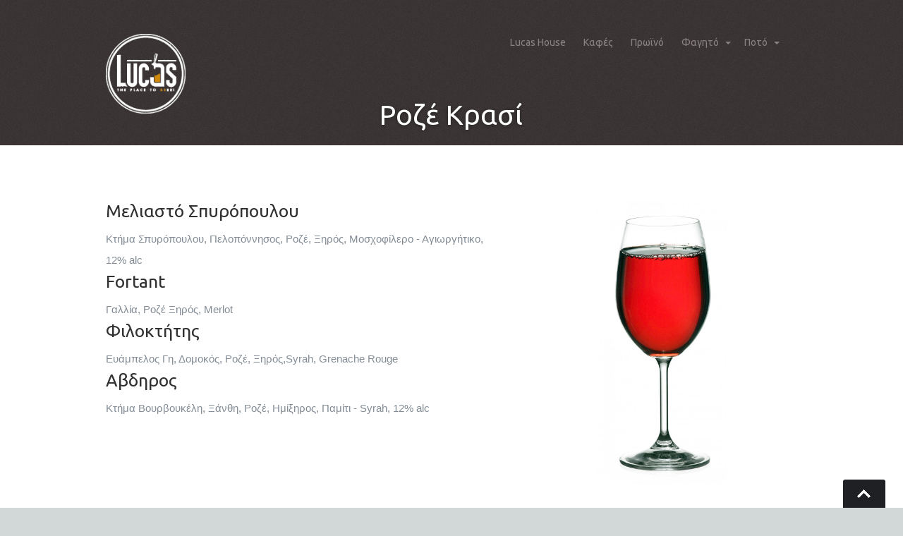

--- FILE ---
content_type: text/html
request_url: http://lucashouse.gr/roze.html
body_size: 7910
content:
 <!DOCTYPE html>
<!--[if lt IE 8 ]><html class="no-js ie ie7" lang="en"> <![endif]-->
<!--[if IE 8 ]><html class="no-js ie ie8" lang="en"> <![endif]-->
<!--[if (gte IE 8)|!(IE)]><!-->
<html class="no-js" lang="en">
<!--<![endif]-->

<head>
 <!--- Basic Page Needs
   ================================================== -->
    <meta charset="utf-8">
    <title>Lucas House :: Νέα Μάκρη</title>
    <meta name="description" content="">
    <meta name="author" content="">

    <!-- Mobile Specific Metas
   ================================================== -->
    <meta name="viewport" content="width=device-width, initial-scale=1, maximum-scale=1">

    <!-- CSS
    ================================================== -->
    <link rel="stylesheet" href="css/default.css">
    <link rel="stylesheet" href="css/layout.css">
    <link rel="stylesheet" href="css/media-queries.css">

    <!-- Script
   ================================================== -->
    <script src="js/modernizr.js"></script>

    <!-- Favicons
    ================================================== -->
    <link rel="shortcut icon" href="favicon.ico">
<style>
      #map-canvas {
        width: 500px;
        height: 500px;
      }
    </style>
    <script src="https://maps.googleapis.com/maps/api/js"></script>
    <script>
    var myLatLng = new google.maps.LatLng(38.0851373,23.9847865);
      function initialize() {
        var mapCanvas = document.getElementById('map-canvas');
        var mapOptions = {
          center: myLatLng,
          zoom: 18,
          scaleControl: true,
          //mapTypeId: google.maps.MapTypeId.ROADMAP
        };
        var map = new google.maps.Map(mapCanvas, mapOptions);

      }
      google.maps.event.addDomListener(window, 'load', initialize);
    </script>

    </head>


<body>
<header>

    <div class="row">

        <div class="twelve columns">

            <div class="logo">
                <a href="index.html">
                    <img alt="" src="images/logo1.png">
                </a>
            </div>

            <nav id="nav-wrap">

                <a class="mobile-btn" href="#nav-wrap" title="Εμφάνιση επιλογών">Επιλογές σελίδας</a>
                <a class="mobile-btn" href="#" title="Απόκρυψη επιλογών">Hide navigation</a>

                <ul id="nav" class="nav">

                    <li>
                        <a href="/">Lucas House</a>
                    </li>
                    <li>
                        <a href="coffee.html">Καφές</a>
                    </li>
                    <li>
                        <a href="breakfast.html">Πρωϊνό</a>
                    </li>
                    <li>
                        <span>
                            <a href="#">Φαγητό</a>
                        </span>
                        <ul>
                            <li><a href="salads.html">Σαλάτες</a>
                            </li>
                            <li><a href="firsts.html">Τα πρώτα</a>
                            </li>
                            <li><a href="pasta.html">Pasta</a>
                            </li>
                            <li><a href="mains.html">Κυρίως</a>
                            </li>
                            <li><a href="seafood.html">Sea Food</a>
                            </li>
                            <li><a href="varieties.html">Ποικιλίες</a>
                            </li>
                            <li><a href="children.html">Παιδικό menu</a>
                            </li>
                            <li><a href="desserts.html">Γλυκά</a>
                            </li>
                        </ul>
                    </li>
                    <li>
                        <span>
                            <a href="#">Ποτό</a>
                        </span>
                        <ul>
                            <li>
                                <a href="beercategories.html">Μπύρα</a>
                            </li>
                            <li>
                                <a href="winecategories.html">Κρασί</a>
                            </li>
                            <li>
                                <a href="#">Ποτό</a>
                            </li>
                            <li>
                                <a href="#">Αναψυκτικά και Χυμοί</a>
                            </li>
                        </ul>
                    </li>
                    
                    <!-- <li><a href="comm.html">Επικοινωνία</a>
                    </li>  -->

                </ul>
                <!-- end #nav -->

            </nav>
            <!-- end #nav-wrap -->

        </div>

    </div>

</header>

<div id="page-title">
	<div class="row">
		<div class="ten columns centered text-center">
			<h1>
				Ροζέ Κρασί
			</h1>
		</div>
	</div>
</div>
<div class="content-outer">
	<div id="page-content" class="row portfolio">
		<section class="entry cf">
			<div id="secondary" class="seven columns entry-details">
				<h1>Μελιαστό Σπυρόπουλου</h1>
<div class="entry-description">
<p>
Κτήμα Σπυρόπουλου, Πελοπόννησος, Ροζέ, Ξηρός, Μοσχοφίλερο - Αγιωργήτικο, 12% alc
</p>
</div><h1>Fortant</h1>
<div class="entry-description">
<p>
Γαλλία, Ροζέ Ξηρός, Merlot
</p>
</div><h1>Φιλοκτήτης</h1>
<div class="entry-description">
<p>
Ευάμπελος Γη, Δομοκός, Ροζέ, Ξηρός,Syrah, Grenache Rouge
</p>
</div><h1>Αβδηρος</h1>
<div class="entry-description">
<p>
Κτήμα Βουρβουκέλη, Ξάνθη, Ροζέ, Ημίξηρος, Παμίτι - Syrah, 12% alc
</p>
</div>
			</div>
			<div id="primary" class="five columns">
				<div class="entry-media">
					<img src="images/bcategories/roze.jpg">
				</div>
			</div>
		</section>
	</div>
</div>
</body>
    <!-- footer
   ================================================== -->
    <footer>

        <div class="row">
        <div class="six columns">
            
		<div id="map-canvas"></div>

            
        </div>

            <div class="six columns">

                <div style="float:right;text-align:right;">
        &copy; 2010 - 2015 <a href="http://lucashouse.gr">LUCAS house</a> Νέα Μάκρη<br/>
        
        <b>Επικοινωνία:</b><br>
        <b>Email:</b> info@lucashouse.gr<br/>
        <strong>Τηλέφωνο:</strong> 22940 94161<br/>
        <strong>Διεύθυνση:</strong> Λεωφόρος Ποσειδώνος 26, Νέα Μάκρη
        </div>

                
                <!-- <ul class="footer-social">
                    <li><a href="#"><i class="fa fa-facebook"></i></a>
                    </li>
                    
                </ul> -->

                <!-- <ul class="copyright">
                    <li>&copy; 2014 Lucas House</li> 
                    <li>Design by <a href="http://www.styleshout.com/">Styleshout</a>
                    </li>
                </ul> -->

            </div>

            <div id="go-top" style="display: block;"><a title="Back to Top" href="#">Go To Top</a>
            </div>

        </div>

    </footer>
    <!-- Footer End-->

    <!-- Java Script
   ================================================== -->
    <script src="http://ajax.googleapis.com/ajax/libs/jquery/1.10.2/jquery.min.js"></script>
    <script>
    window.jQuery || document.write('<script src="js/jquery-1.10.2.min.js"><\/script>')
    </script>
    <script type="text/javascript" src="js/jquery-migrate-1.2.1.min.js"></script>

    <script src="js/jquery.flexslider.js"></script>
    <script src="js/doubletaptogo.js"></script>
        <script src="js/init.js"></script>

</body>

</html>


--- FILE ---
content_type: text/css
request_url: http://lucashouse.gr/css/layout.css
body_size: 27157
content:
/*
=====================================================================

*   Sparrow v1.0.1 Layout Stylesheet
*   url: styleshout.com
*   03-05-2014

=====================================================================

   TOC:
   a. Common Styles.
   b. Header Styles.
   c. Intro Section - Main Page.
   d. Info Section - Main Page.
   e. Works Section - Main Page.
   f. Journal Section - Main Page.
   g. Call-To-Action Section - Main Page.
   h. Tweets Section - Main Page.
   i. Blog.
   j. Porfolio.
   k. About.
   l. Contact.
   m. Footer.

===================================================================== */

/* ------------------------------------------------------------------ */
/* a. Common Styles
/* ------------------------------------------------------------------ */

body { background: #D2D8D8 url(../images/bg.jpg); }
img { border-radius: 3px; }
.content-outer { background: #fff }

/* page title */
#page-title {
   background: #383232 url(../images/header-bg.jpg);
   padding-top: 42px;
   /*padding-bottom: 54px;*/
}
#page-title h1 {
   font: 40px/50px raleway-bold, Ubuntu, sans-serif;
   color: #fff;
   padding: 0;
   margin: 0 0 18px 0;
   text-shadow: 0px 1px 5px rgba(0, 0, 0, .3);
}
#page-title h1 span,
#page-title a { color: #11ABB0; }
#page-title p {
   font: 17px/36px notosans-regular, sans-serif;
   padding: 0;
   margin: 12px 5% 0;
   color: #b4a9a9;
   text-shadow: 0px 1px 2px rgba(0, 0, 0, .3);
}

/* page content */
#page-content {
   padding-top: 54px;
   padding-bottom: 54px;
   margin: 0 auto;
   width: 91.66667%;
}
/* page */
.page section {
   padding-top: 24px;
   padding-bottom: 12px;
}
.page h1, .title-heading {
   font: 39px/48px raleway-semibold, Ubuntu, sans-serif;
   margin-bottom: 18px;
}

/* sidebar */
#sidebar {
   padding-top: 42px;
   padding-left: 18px;
}
#sidebar h5 {
   font: 18px/30px notosans-bold, sans-serif;
   font-weight: normal;
   margin-bottom: 6px;
}
#sidebar .widget { margin-bottom: 24px; }

/* Link list */
#sidebar .link-list {
   margin: 12px 0 18px 0;
   padding: 0;
}
#sidebar .link-list li {
   line-height: 24px;
}
#sidebar .link-list li a {
   border: none;
   color: #838C95;
}
#sidebar .link-list li a:hover {
   color: #313131;
}

/* tag cloud */
#sidebar .tagcloud {
   margin: 18px 0 18px -12px;
   padding: 0;
}
#sidebar .tagcloud a {
   font: bold 12px/24px notosans-regular , sans-serif !important;
   display: inline-block;
   float: left;
   margin: 0 0 12px 12px;
   padding: 6px 10px;
   position: relative;
   text-transform: uppercase;
   background: #D3D9D9;
	text-decoration: none;
   letter-spacing: 1px;
   color: #6D7E7E;

   -webkit-transition: all .2s ease-in-out;
	-moz-transition: all .2s ease-in-out;
	-o-transition: all .2s ease-in-out;
	-ms-transition: all .2s ease-in-out;
	transition: all .2s ease-in-out;

   border-radius: 3px;
}
#sidebar .tagcloud a:hover {
    color: #fff;
    background: #11ABB0;
}

/* Photostream */
#sidebar .photostream {
   list-style: none;
   margin: 18px 0 24px -15px;
   padding: 0;
   overflow: hidden;
}
#sidebar .photostream li {
   float: left;
   display: inline-block;
   margin: 0 0 15px 15px;
   padding: 0;
}
#sidebar .photostream li a { }
#sidebar .photostream li a img {
   border-radius: 3px;
   height: 54px;
   width: 54px;
   vertical-align: bottom;
}

/* search */
#sidebar .widget_search form {
   /*position: relative; */
   margin: 24px 0 36px 0;
}
#sidebar .widget .text-search {
	padding-right: 40px;
	border:none;
   width: 100%;
   min-width: 150px;

   border-radius: 3px;
}
#sidebar .widget .submit-search {
	background:url(../images/search-icon.png) no-repeat;
	border:none;
	cursor:pointer;
	width:18px;
	height:18px;
   margin: 0;
   padding: 0;

   float: right;
   position: relative;
   top: -60px;
   right: 18px;
   /*display: none !important;*/
}

#primary { }

/* ------------------------------------------------------------------ */
/* b. Header Styles
/* ------------------------------------------------------------------ */

header {
   height: 96px;
   width: 100%;
   background: #383232 url(../images/header-bg.jpg);
}

/* header logo */
header .logo {
   position: absolute;
   left: 20px;
   top: 48px;
}
header .logo a {
   display: block;
   margin: 0;
	padding: 0;
	border: none;
	outline: none;
   width: 113px;
   height: 24px;
}

/* primary navigation
--------------------------------------------------------------------- */
#nav-wrap ul, #nav-wrap li, #nav-wrap a {
	margin: 0;
	padding: 0;
	border: none;
	outline: none;
}

/* nav-wrap */
#nav-wrap {
	position: relative;
   font: 14px raleway-bold, Ubuntu, sans-serif;
   float: right;
   margin-top: 36px;
   margin-right: 20px;
   z-index: 99999;
}

/* hide toggle button */
#nav-wrap > a.mobile-btn {
   display: none;
   border-radius: 3px;
}

ul#nav {
   min-height: 48px;
   width: auto;

   /* left align the menu */
   text-align: left;
}
ul#nav li {
	position: relative;
	list-style: none;
   height: 48px;
   display: inline-block;
}

/* Links */
ul#nav li a {

/* 8px padding top + 8px padding bottom + 32px line-height = 48px */

   display: inline-block;
   padding: 8px 11px;
   line-height: 32px;
	text-decoration: none;
   text-align: left;
   color: #8a8383;

	-webkit-transition: color .2s ease-in-out;
	-moz-transition: color .2s ease-in-out;
	-o-transition: color .2s ease-in-out;
	-ms-transition: color .2s ease-in-out;
	transition: color .2s ease-in-out;
}

ul#nav li a:active { background-color: transparent !important; }
ul#nav li:hover > a,
ul#nav li.current a { color: #fff; }

/* adds down arrow */
ul#nav span:after {
   width: 0;
	height: 0px;
	border: 4px solid transparent;
	border-bottom: none;
	border-top-color: #8a8383;
	content: '';
	vertical-align: middle;
	display: inline-block;
	position: relative;
	right: 5px;
}

/* Sub Menu
----------------------------------------------------- */
ul#nav ul {
   position: absolute;
   top: 100%;
   left: 0;
	background: #1f2024;
   min-width: 100%;

	border-radius: 0 0 3px 3px;

   /* for transition effects */
   opacity: 0;
   filter: alpha(opacity=0);

	-webkit-transition: opacity .25s ease .1s;
	-moz-transition: opacity .25s ease .1s;
	-o-transition: opacity .25s ease .1s;
	-ms-transition: opacity .25s ease .1s;
	transition: opacity .25s ease .1s;
}

/* Third level sub menu
ul#nav ul ul {
	position: absolute;
	top: 0;
	left: 100%;

	border-radius: 0 3px 3px 3px;
}
*/

ul#nav ul li {
   padding: 0;
   display: block;
   text-align: left;

   /* for transition effects */
   height: 0;
	overflow: hidden;

  	-webkit-transition: height .25s ease .1s;
	-moz-transition: height .25s ease .1s;
	-o-transition: height .25s ease .1s;
	-ms-transition: height .25s ease .1s;
	transition: height .25s ease .1s;
}

/*On Hover */
ul#nav li:hover > ul { opacity: 1; filter: alpha(opacity=100); }
ul#nav li:hover > ul li {
	height: 42px;
	overflow: visible;
   border-bottom: 1px solid #26272C;
}
ul#nav li:hover > ul li:last-child  { border: none; }

/* Sub Menu Anchor links */
ul#nav ul li a {
	padding: 6px 15px;
	margin: 0;
   white-space: nowrap;
   font-size: 13px;
}


/* ------------------------------------------------------------------ */
/* c. Intro Section - Main Page
/* ------------------------------------------------------------------ */

#intro { background: #383232 url(../images/header-bg.jpg); }

/* Flex Slider
/* ------------------------------------------------------------------ */

/* Reset */
.flexslider a:active,
.flexslider a:focus  { outline: none; }
.slides,
.flex-control-nav,
.flex-direction-nav { margin: 0; padding: 0; list-style: none; }
.slides li { margin: 0; padding: 0;}

/* Necessary Styles */
.flexslider {
   position: relative;
   zoom: 1;
   margin: 0;
   padding: 0;
}
.flexslider .slides { zoom: 1; }
.flexslider .slides > li { position: relative; }

/* Hide the slides before the JS is loaded. Avoids image jumping */
.flexslider .slides > li { display: none; -webkit-backface-visibility: hidden; }
/* Suggested container for slide animation setups. Can replace this with your own */
.flex-container { zoom: 1; position: relative; }

/* Clearfix for .slides */
.slides:before,
.slides:after {
   content: " ";
   display: table;
}
.slides:after {
   clear: both;
}

/* No JavaScript Fallback */
/* If you are not using another script, such as Modernizr, make sure you
 * include js that eliminates this class on page load */
.no-js .slides > li:first-child { display: block; }


/* FlexSlider Intro Slider Styles */
.slides {
   overflow: hidden;
   position: relative;
}
.slider-text {
	color: #b4a9a9;
   width: 90%;
   text-align: center;
   margin: 60px auto 36px auto;
}
.slider-text h1 {
   font: 40px/50px raleway-bold, Ubuntu, sans-serif;
   color: #fff;
   padding: 0;
   margin: 0 0 18px 0;
   text-shadow: 0px 1px 5px rgba(0, 0, 0, .3);
}
.slider-text h1 span,
.slider-text a { color: #11ABB0; }
.slider-text p {
   font: 17px/36px notosans-regular, sans-serif;
   padding: 0;
   margin: 12px 8% 0;
   text-shadow: 0px 1px 2px rgba(0, 0, 0, .3);
}
.slider-image {
   width: 90%;
   margin: 0 auto;
}
.slides li img {
   vertical-align: bottom;
   display: block;
}

/* Direction Navigation
--------------------------------------------------------------- */
.flex-direction-nav a {
   display: block;
	width: 40px;
	height: 66px;
	margin: -33px 0 0 0;
	background-color: #1f2024;
	cursor: pointer;
	z-index: 99999;
	opacity: 0;
   position: absolute;
	top: 50%;

   /* hide text */
   font: 0/0 a;
   text-shadow: none;
   color: transparent;

	-webkit-transition: all 0.2s ease-in-out;
	-moz-transition: all 0.2s ease-in-out;
	-o-transition: all 0.2s ease-in-out;
	-ms-transition: all 0.2s ease-in-out;
	transition: all 0.2s ease-in-out;
}

.flex-direction-nav a:hover { background-color: #0F9095; }

.flex-direction-nav .flex-next {
	right: 0px;
	background: #1f2024 url(../images/direction-nav-right.png) no-repeat 47% 50%;
	position: absolute;

	border-radius: 3px 0 0 3px;
}
.flex-direction-nav .flex-prev {
	left: 0px;
	background: #1f2024 url(../images/direction-nav-left.png) no-repeat 53% 50%;
	position: absolute;

	border-radius: 0 3px 3px 0;
}
.flexslider:hover .flex-next,
.flexslider:hover .flex-prev { opacity: 1; }
.flex-direction-nav .flex-disabled {
   opacity: .3 !important;
   filter: alpha(opacity=30);
   cursor: default;
}


/* ------------------------------------------------------------------ */
/* d. Info Section - Main Page
/* ------------------------------------------------------------------ */

#info {
   background: #fff url(../images/content-bg.jpg);
   padding-top: 60px;
   padding-bottom: 42px;
}
#info h2 {
  font: 18px/30px notosans-bold, sans-serif;
  color: #11ABB0;
  margin-bottom: 6px;
}
#info p {
  font-size: 15px;
  line-height: 30px
}

/* ------------------------------------------------------------------ */
/* e. Works Section - Main Page
/* ------------------------------------------------------------------ */

#works {
   background: #f5f5f5 url(../images/works-bg.jpg);
   padding-top: 48px;
   padding-bottom: 36px;
   border-top: 1px solid #E3E8E8;
   border-bottom: 1px solid #E3E8E8;
}
#works h1 {
   font: 20px/36px raleway-bold, Ubuntu, sans-serif;
   margin-bottom: 36px;
   color: #A1A8AF;
}

/* Portfolio Content */
#portfolio-wrapper { margin-top: 36px; }
#portfolio-wrapper .columns { margin-bottom: 36px; }

.portfolio-item .item-wrap {
   background: #fff;
   overflow: hidden;
   border-radius: 3px;

   -webkit-box-shadow: 0px 1px 1px rgba(50, 50, 50, 0.1);
   -moz-box-shadow:    0px 1px 1px rgba(50, 50, 50, 0.1);
   box-shadow:         0px 1px 1px rgba(50, 50, 50, 0.1);

   -webkit-transition: all 0.3s ease-in-out;
	-moz-transition: all 0.3s ease-in-out;
	-o-transition: all 0.3s ease-in-out;
	-ms-transition: all 0.3s ease-in-out;
	transition: all 0.3s ease-in-out;
}
.portfolio-item .item-wrap a {
   position: relative;
   display: block;
}

/* overlay */
.portfolio-item .item-wrap .overlay {
   position: absolute;
   left: 0;
   top: 0;
   width: 100%;
   height: 100%;

	opacity: 0;
	-moz-opacity: 0;
	filter:alpha(opacity=0);

   -webkit-transition: opacity 0.3s ease-in-out;
	-moz-transition: opacity 0.3s ease-in-out;
	-o-transition: opacity 0.3s ease-in-out;
	transition: opacity 0.3s ease-in-out;

   border-radius: 3px 3px 0 0;
   background: url(../images/overlay.png) repeat;
}
.portfolio-item .item-wrap .link-icon {
   display: block;
   color: #fff;
   font-size: 40px;
   line-height: 40px;
   text-align: center;

   opacity: 0;
	-moz-opacity: 0;
	filter:alpha(opacity=0);

   -webkit-transition: opacity 0.3s ease-in-out;
	-moz-transition: opacity 0.3s ease-in-out;
	-o-transition: opacity 0.3s ease-in-out;
	transition: opacity 0.3s ease-in-out;

   position: absolute;
   top: 50%;
   left: 50%;
   margin-left: -18.5px;
   margin-top: -20px;
}

.portfolio-item .item-wrap img {
   vertical-align: bottom;
   border-radius: 3px 3px 0 0;
}

.portfolio-item .portfolio-item-meta { padding: 18px 0; }
.portfolio-item .portfolio-item-meta h5 a {
   font: 14px/18px notosans-bold, sans-serif;
   color: #11ABB0;
   margin-left: 7%;
}
.portfolio-item .portfolio-item-meta p {
   font: 12px/18px notosans-regular, sans-serif;
   color: #c6c7c7;
   margin-bottom: 0;
   margin-left: 7%;
}

/* on hover */
.portfolio-item:hover .item-wrap { background-color: #3A3434; }
.portfolio-item:hover h5 a { color: #fff !important; }
.portfolio-item:hover .overlay {
	opacity: 1;
	-moz-opacity: 1;
	filter:alpha(opacity=100);
}
.portfolio-item:hover .link-icon {
   opacity: 1;
	-moz-opacity: 1;
	filter:alpha(opacity=100);
}


/* ------------------------------------------------------------------ */
/* f. Journal Section - Main Page
/* ------------------------------------------------------------------ */

#journal {
   background: #fff url(../images/content-bg.jpg);
   padding-top: 60px;
   padding-bottom: 48px;
}
#journal a, #journal a:visited  { color: #11ABB0; }
#journal a:hover, #journal a:focus { color: #313131; }

#journal h1 {
   font: 20px/36px raleway-bold, Ubuntu, sans-serif;
   margin-bottom: 36px;
   color: #A1A8AF;
}
#journal .blog-entries { margin-top: 0; }
#journal .entry {
   margin-bottom: 12px;
   border-top: 1px dotted #d8d8d8;
   padding-top: 36px;
}
#journal .blog-entries article.entry:first-child {
   border-top: none;
   padding-top: 18px;
}

/* post header */
#journal .blog-entries .entry-header {
   position: relative;
   margin-bottom: 6px;
}
#journal .entry-header .entry-title { padding-right: 16.66667%; }
#journal .entry-header h3 { font: 31px/42px raleway-bold, Ubuntu, sans-serif; }
#journal .entry-header .permalink {
   position: absolute;
   top: 18px;
   right: 60px;
   z-index: 999999;
}
#journal .entry-header .permalink a {
   color: #fff;
   display: block;
   text-align: center;
   background-color: #9199A1;
   width: 48px;
   height: 48px;
   margin: 0;
   padding: 0;

	border-radius: 100%;

   -webkit-transition:all .3s ease-in-out;
   -moz-transition:all .3s ease-in-out;
   -o-transition:all .3s ease-in-out;
   transition:all .3s ease-in-out;
}
#journal .entry-header .permalink a:hover {
   background-color: #11ABB0;
}
#journal .entry-header .permalink a i {
   font-size: 24px;
   line-height: 48px;
}

/* post meta */
#journal .entry .post-meta   {
   font: 15px/21px notosans-regular, sans-serif;
   margin-top: 12px;
   margin-bottom: 0;
   text-align: right;
}
#journal .entry .post-meta time,
#journal .entry .post-meta .dauthor {
   display: block;
}
#journal .entry .post-meta time {
   font-family: notosans-bold, sans-serif;
   text-transform: uppercase;
   letter-spacing: 1px;
   color: #878282;
   margin-bottom: 6px;
}

/* post content */
#journal .entry .post-content {  padding-right: 16.66667%; }
#journal .entry .post-content p {
   font: 16px/30px notosans-regular, sans-serif;
}
#journal .entry .post-content a.more-link {
   font: 16px/30px notosans-bold, sans-serif;
   margin-left: 3px;
}
#journal .entry .post-content a.more-link i {
   margin-left: 10px;
   font-size: 14px;
}

/* ------------------------------------------------------------------ */
/* g. Call To Action Section
/* ------------------------------------------------------------------ */

#call-to-action {
   background: #544A4A;
   padding-top: 66px;
   padding-bottom: 48px;
}
#call-to-action .action {
   margin-top: 12px;
}
#call-to-action h1 {
   font: 34px/42px raleway-bold, Ubuntu, sans-serif;
   color: #E4E2E2;
   margin-bottom: 3px;
}
#call-to-action h1 a {
   color: inherit;
}
#call-to-action p {
   color: #9D9595;
   font-size: 17px;
}
#call-to-action .button:hover,
#call-to-action .button:active {
   background: #E4E2E2;
   color: #544A4A;
}

/* ------------------------------------------------------------------ */
/* h. Tweets Section - Main Page
/* ------------------------------------------------------------------ */

#tweets {
   background: #f5f5f5 url(../images/tweets-bg.jpg);
   padding-top: 60px;
   padding-bottom: 30px;
   border-top: 1px solid #E3E8E8;
   border-bottom: 1px solid #C1CDCD;
}
.tweeter-icon { font-size: 54px; }

/* Twitter Feed */
#tweets #twitter {
   margin: 24px auto;
   padding: 0;
   width: 90%;
}
#tweets #twitter li {
   margin: 6px 0px 18px 0;
   line-height: 24px;
}
#tweets #twitter li span {
   display: block;
   font: 24px/48px raleway-semibold, Ubuntu, Sans-serif;
   margin-bottom: 12px;
   color: #99A0A8;
}
#tweets #twitter li b a {
   font: 18px/36px notosans-regular, Sans-serif;
   color: #A4ABB2;
   border: none;
}
#tweets .button {
   padding: 6px 24px;
}

/* ------------------------------------------------------------------ */
/* i. Blog
/* ------------------------------------------------------------------ */

.post {
   padding-top: 24px;
   padding-bottom: 18px;
}
.post .entry-header {
   position: relative;
   width: 100%;
}
.post .entry-header h1 {
   font: 39px/48px raleway-semibold, Ubuntu, sans-serif;
   margin-bottom: 18px;
}
.post .entry-header h1 a,
.post .entry-header h1 a:visited { color: #313131; }
.post .entry-header h1 a:hover,
.post .entry-header h1 a:focus { color: #11ABB0; }

.post .post-meta {
   font: 15px/24px notosans-regular, sans-serif;
}
.post .post-meta a,
.post .post-meta a:visited { color: #AFB4BB; }
.post .post-meta a:hover,
.post .post-meta a:focus { color: #11ABB0; }

.post .post-meta .date {
   display: inline-block;
   font: 15px/24px notosans-bold, sans-serif;
   color: #313131;
}
.post .post-meta .categories {
   display: inline-block;
}
.post .post-meta .categories a { display: inline-block; }


/* post image */
.post .post-thumb {
   margin: 6px 0 18px 0;
   width: 100%;
}

/* post content */
.post .post-content {
   margin-bottom: 18px;
}

/* tags */
.post .post-content .tags {
  margin-top: 18px;
  font-family: notosans-regular, sans-serif;
}
.post .post-content .tags a { font-family: notosans-bold, sans-serif; }

/* bio */
.post .bio {
   margin-top: 30px;
   padding-top: 30px;
   padding: 36px;
   background: #EFF1F0;

	border-radius: 3px;
}
.post .bio .gravatar {
   width: 16.66667%;
   float: left;
   width: 72px;
   height: 72px;
}
.post .bio .gravatar img {
   margin-top: 12px;
	border-radius: 100%;
}
.post .bio .about {
   width: 78%;
   float: right;
}
.post .bio .about h5 {
   font: 18px/30px notosans-bold, sans-serif;
   margin-bottom: 6px;
}

/* post-nav */
.post-nav {
   margin: 24px 0;
   padding: 30px 0 0 0;
   border-top: 1px solid #E0E0E0;
   font: 16px/30px notosans-regular, sans-serif;
}
.post-nav li {
   display: inline-block;
   margin: 0;
   padding: 0;
   width: 49%;
   line-height: 30px;
}
.post-nav li a { color: #9FA5AD;  }
.post-nav li a:hover { color: #313131; }
.post-nav li strong {
   font: 16px/30px raleway-heavy, Ubuntu, sans-serif;
   text-transform: uppercase;
   color: #11ABB0;
   letter-spacing: 0.5px;
   display: block;
}
.post-nav li.next {
   float: right;
   text-align: right;
}
.post-nav li.prev {
   float: left;
   text-align: left;
}

/* Comments
/* ------------------------------------------------------------------ */
#comments {
   padding-top: 12px;
   padding-bottom: 12px;
}
#comments h3 {
   font: 20px/30px notosans-bold, sans-serif;
   margin-bottom: 6px;
}

/* Comments List */
ol.commentlist {
   border-top: 1px dotted #E1E5E3;
	margin: 29px 0 54px 0;
	padding: 0;
   margin-left: 16.66667%;
}
.commentlist > li {
   position: relative;
	list-style: none;
	margin: 0;
	padding: 18px 0 17px 0;
	border-bottom: 1px dotted #D9DEDB;
}
.commentlist  li .avatar {
   position: absolute;
   left: -50px;
   display: block;

   height: 50px;
   width: 50px;
}
.commentlist li .avatar img {
   margin-top: 6px;
   height: 50px;
   width: 50px;

  	border-radius: 100% 100% 100% 100%;
}
.commentlist li .comment-info cite {
   font: 16px/30px notosans-bold, sans-serif;
   color: #454545;
}
.commentlist li .comment-info .comment-meta {
   font-size: 14px;
   line-height: 24px;
   display: block;
}
.commentlist li .comment-info .comment-meta .reply {
   font-family: notosans-bold, sans-serif;
}
.commentlist li .comment-info .comment-meta .sep {
   margin: 0 5px;
   color: #AEB6B7;
}
.commentlist li .comment-text {
	clear: both;
	margin: 24px 0 0 0;
   padding: 0;
   line-height: 24px;
}

/* children */
.commentlist li ul.children {
   margin: 0;
   padding: 18px 0 0 0;
}
.commentlist li ul.children li {
   padding-left:  5% ;
   padding-top: 17px;
   border-top: 1px dotted #D9DEDB;
}


/* comment form */
#comments form {
   margin-top: 36px;
}
#comments form label {
   font: 16px/24px notosans-bold, sans-serif;
	margin: 12px 0;
   padding-left: 24px;
   width: 41.66667%;
   float: right;
}
#comments form div {
   margin: 12px 0 18px 0;
}
#comments form input,
#comments form textarea,
#comments form select {
   width: 58.33333%;
   float: left;
}
#comments form .message label {
   display: none;
}
#comments form textarea {
   width: 100%;
}
#comments form button.submit {
	text-transform: uppercase;
	letter-spacing: 2px;
   display: block;
   margin-top: 12px;
}
#comments form span.required {
	color: #11ABB0;
	font-size: 13px;
}

/* Pagination  */
.pagination { margin: 0 auto 42px auto; }

/* ------------------------------------------------------------------ */
/* j. Porfolio
/* ------------------------------------------------------------------ */

.portfolio section {
   padding-top: 24px;
   padding-bottom: 30px;
}
.portfolio .entry-media img {
   margin-bottom: 24px;
}
.portfolio .entry-details {
   font-size: 15px;
   margin-bottom: 24px;
   padding-right: 30px;
}
.portfolio .entry-excerpt {
   font: 20px/36px Ubuntu, sans-serif;
   color: #9FA5AD;
}
.portfolio .entry-details h1 {
   font: 25px/30px Ubuntu, sans-serif;
   margin-bottom: 10px;
}
.portfolio .portfolio-meta-list li {
   line-height: 30px;
   margin-bottom: 12px;
}
.portfolio .portfolio-meta-list li span {
   font-family: notosans-bold, sans-serif;
   display: block;
   color: #313131;
}
.portfolio .post-nav {
   margin-left: 18px;
   margin-right: 18px;
}

.portfolio #portfolio-wrapper {
   margin-top: 6px;
}

/* ------------------------------------------------------------------ */
/* k. About
/* ------------------------------------------------------------------ */

/* Team Members */
#team-wrapper { }

#team-wrapper .member {
   margin-bottom: 24px;
   margin-top: 12px;
}
#team-wrapper img {
	margin-bottom: 12px;
}
#team-wrapper h5 {
   font: 16px/24px notosans-bold, sans-serif;
}
#team-wrapper span {
   position: relative;
   top: -6px;
   font-size: 13px;
   line-height: 18px;
   color: #969696;
}
#team-wrapper .member-social {
   font-size: 20px;
   font-weight: normal;
   line-height: 18px;
   color: #969696;
   margin: -12px 0 0 0;
   padding: 0;
}
#team-wrapper .member-social li {
   display: inline-block;
   margin-right: 15px;
}
#team-wrapper .member-social li a { color: #424242; }
#team-wrapper .member-social li a:hover { color: #11ABB0; }

/* ------------------------------------------------------------------ */
/* l. Contact
/* ------------------------------------------------------------------ */

/* contact form */
#contact-form form { margin-bottom: 30px; }
#contact-form div {
   float: left;
   width: 100%;
}
#contact-form .half { width: 47%; }
#contact-form label {
	display: inline-block;
	float: left;
}
#contact-form input,
#contact-form textarea,
#contact-form select {
  	width: 100% !important;
   min-width: none;
   margin-bottom: 12px;
}
#contact-form button.submit {
   text-transform: uppercase;
 	letter-spacing: 2px;
   margin-top: 24px;
}
#contact-form span.required {
	color: #11ABB0;
}

#message-warning,
#message-success {
   display: none;
	background: #383232;
	padding: 24px 24px;
	margin-bottom: 36px;

 	border-radius: 3px;
}
#message-warning { color: #DD4646; }
#message-success { color: #11ABB0; }

#message-warning i,
#message-success i {
   margin-right: 10px;
}

#image-loader {
   display: none;
   position: relative;
   left: 18px;
   top: 12px;
}

/* ------------------------------------------------------------------ */
/* m. footer
/* ------------------------------------------------------------------ */

footer {
   margin-top: 66px;
   margin-bottom: 84px;
   font-size: 14px;
}
footer a, footer a:visited { color: #6A747C; }
footer a:hover { color: #11ABB0; }

/* footer nav */
footer .footer-nav {
   font: 18px/36px raleway-bold, Ubuntu, sans-serif;
   margin: 0;
   padding: 0 0 24px 0;
   text-align: center;
   border-bottom: 1px solid #c4caca;
}
footer .footer-nav li {
   display: inline;
   margin-right: 20px;
   margin-left: 20px;
}
footer .footer-nav a { color: #7B858E; }
footer .footer-nav a:hover { color: #313131; }

/* social links */
footer .footer-social {
   margin: 36px 0 24px 0;
   padding: 0;
   font-size: 30px;
   text-align: center;
}
footer .footer-social li {
   display: inline-block;
   margin: 0;
   padding: 0;
   margin-left: 24px;
   margin-right: 24px;
}
footer .footer-social li a { color: #7B858E; }
footer .footer-social li a:hover { color: #313131; }

/* copyright */
footer .copyright {
    margin: 0;
    padding: 12px 0 0 0;
    text-align: center;
    font-size: 15px;
    font: 14px/30px notosans-regular, sans-serif;
 }
footer .copyright li {
    display: inline-block;
    margin: 0;
    padding: 0;
    line-height: 24px;
}
.ie footer .copyright li {
   display: inline;
}

footer .copyright li:before {
    content: "|";
    padding-left: 10px;
    padding-right: 12px;
    color: #B4BBBB;
}
footer .copyright  li:first-child:before {
    display: none;
}

/* Go To Top Button */
#go-top {
	position: fixed;
	bottom: 0px;
   right: 25px;
   display: none;
}
#go-top a {
	text-decoration: none;
	border: 0 none;
	display: block;
	width: 60px;
	height: 40px;
	background: url(../images/go-to-top.png) no-repeat 50% 50%;
	background-color: #1f2024;

	-webkit-transition: all 0.2s ease-in-out;
   -moz-transition: all 0.2s ease-in-out;
   -o-transition: all 0.2s ease-in-out;
   -ms-transition: all 0.2s ease-in-out;
   transition: all 0.2s ease-in-out;

 	border-radius: 3px 3px 0 0;

   font: 0/0 a;
   text-shadow: none;
   color: transparent;
}
#go-top a:hover { background-color: #0F9095; }


--- FILE ---
content_type: text/css
request_url: http://lucashouse.gr/css/media-queries.css
body_size: 11653
content:
/* ==================================================================

*   Sparrow Media Queries
*   url: styleshout.com
*   03-05-2014

/* ================================================================== */


/* small screens
--------------------------------------------------------------------- */
@media only screen and (max-width: 900px) {

   header .logo  { left: 36px; }

   /* page title
   -------------------------------------------------------------------- */
   #page-title h1 { font: 46px/60px raleway-bold, Ubuntu, sans-serif; }

   #page-content { width: 80%; }

   #primary, #secondary {
      float: none;
      width: 100%;
   }
   #sidebar { padding: 0; }

   /* link list */
   #sidebar .link-list li {
      display: inline-block;
   }
   #sidebar .link-list li a {
      border: none;
      color: #8d8d8d;
      display: inline-block;
   }
   #sidebar .link-list li:before {
      content: "|";
      padding-left: 6px;
      padding-right: 6px;
      color: #D4D4D4;
   }
   #sidebar .link-list  li:first-child:before {
      display: none;
   }
    #sidebar .link-list  li:first-child {
      margin-left: 6px;
   }

   /* intro section - main page
   -------------------------------------------------------------------- */
   .slider-text h1 { font: 46px/60px raleway-bold, Ubuntu, sans-serif; }

   /* journal section - main page
   -------------------------------------------------------------------- */
   #journal .entry-header .permalink { display: none; }
   #journal .entry-header .entry-title,
   #journal .entry .post-content {
     width: 75%;
     padding-right: 30px;
   }
   #journal .entry .post-content { margin-left: 25%; }
   #journal .entry .post-meta { width: 25%; }

   /* Call To Action Section
   /* ----------------------------------------------------------------- */
   #call-to-action p { font-size: 16px; }
   #call-to-action .button { font-size: 14px; }

   /* blog
   -------------------------------------------------------------------- */
   .post .entry-header { text-align: center; }

   /* portfolio
   -------------------------------------------------------------------- */
   .portfolio .entry-details { padding-right: 20px; }
   .portfolio #portfolio-wrapper { margin-top: 24px; }
   .portfolio .portfolio-list {
      padding-right: 0;
      padding-left: 0;
   }

}

/* mobile wide/smaller tablets
---------------------------------------------------------------------- */

@media only screen and (max-width: 767px) {

   /* mobile navigation
   -------------------------------------------------------------------- */
   #nav-wrap {
      width: auto;
      margin: 0;

      position: absolute;
      top: 0;
      right: 0;
   }
   #nav-wrap > a {
	   width: 48px;
		height: 48px;
		text-align: left;
		background-color: #1f2024;
		position: relative;

      border: none;
      float: right;

      font: 0/0 a;
      text-shadow: none;
      color: transparent;

      position: relative;
      top: 36px;
      right: 36px;
   }

	#nav-wrap > a:before,
   #nav-wrap > a:after {
	   position: absolute;
		border: 2px solid #fff;
		top: 35%;
		left: 25%;
		right: 25%;
		content: '';
	}
   #nav-wrap > a:after { top: 60%; }

   /* toggle buttons */
	#nav-wrap:not( :target ) > a:first-of-type,
	#nav-wrap:target > a:last-of-type  {
	   display: block;
	}

   /* hide menu panel */
   #nav-wrap ul#nav {
      height: auto;
		display: none;
      clear: both;

      width: auto;

      position: relative;
      top: 48px;
      right: 0px;
   }

   /* display menu panels */
	#nav-wrap:target > ul#nav	{
	   display: block;
      padding: 30px 20px 48px 20px;
      background: #1f2024;
      margin: 0 20px;
      clear: both;
      border-radius: 3px;
   }

   ul#nav li {
      width: 92%;
      display: block;
      height: auto;
      margin: 0 auto;
      text-align: left;
   }
   ul#nav  li {
      border-bottom: 1px solid #2D2E34;
      border-bottom-style: dotted;
   }
   ul#nav li a {
      background-image: none;
      margin: 0;
      padding: 0;
      font-size: 14px;
      margin: 12px 0;
      line-height: 14px; /* reset line-height from 48px */
      border: none;
   }
   ul#nav span:after {
      left: 5px;
   }

   /* Sub Menu */
   ul#nav ul {
      position: static;
      background: none;
      width: 100%;
      padding-left: 15px !important;

      /* for transition */
      opacity: 0;
   }
   ul#nav ul li {
      width: 100%;
      padding: 0;
      display: list-item;
      border: none;

      /* for transition */
      height: 0px;
	   overflow: hidden;
      border-bottom: 1px dotted #595B6A;
   }

   /*On Hover  */
   #nav li:hover > ul li { height: 30px; }
   #nav li:hover > ul li:last-child { margin-bottom: 9px; }

   /* Sub Menu Anchor links */
   #nav ul li a {
      white-space: normal;
      padding-left: 0px !important;
      color:#C0C0C0;
      font-weight: bold;
      font-size: 13px;
      font: 13px/27px raleway-regular, Ubuntu, sans-serif;
      line-height: 30px; /* should be the same with li's height */
   }

   /* page title
   -------------------------------------------------------------------- */
   #page-title h1 { font: 38px/48px raleway-bold, Ubuntu, sans-serif; }
   #page-title p { font: 16px/30px notosans-regular, sans-serif; }

   /* page content
   -------------------------------------------------------------------- */
   #page-content {
      width: 480px;
      padding-top: 30px;
   }

   /* page
   -------------------------------------------------------------------- */
   .page h1,
   .title-heading  { font: 32px/42px raleway-semibold, Ubuntu, sans-serif; }
   .page h1, .page p.lead { text-align: center; }

   /* intro section - main page
   -------------------------------------------------------------------- */
   .slider-text {
     margin-top: 42px;
     margin-bottom: 30px;
     width: 95%;
   }
   .slider-text h1 { font: 38px/48px raleway-bold, Ubuntu, sans-serif; }
   .slider-text p { font: 15px/30px notosans-regular, sans-serif; }
   .slides .slider-image { width: 100%; }
   .slides { overflow: hidden; }

   /* journal section - main page
   --------------------------------------------------------------------- */
   #journal {
      padding-top: 54px;
      padding-bottom: 36px;
   }
   #journal h1 { margin-bottom: 0; }
   #journal .blog-entries { margin-top: 0; }
   #journal .entry-header .permalink {
      display: none;
      z-index: 1;
   }
   #journal .entry-header .entry-title {
      padding: 0 30px;
      margin-bottom: 6px;
      right: 0;
      text-align: center;
      z-index: 3;
   }
   #journal .entry .post-content {
      padding: 0 30px;
      margin-top: 18px;
      margin-left: 0;
   }
   #journal .entry .post-meta { text-align: center; }
   #journal .entry .post-meta time,
   #journal .entry .post-meta .dauthor {
      display: inline;
   }
   #journal .entry .post-meta .dauthor:before {
      content: "/";
      padding-left: 5px;
      padding-right: 5px;
   }

   /* Call To Action Section
   /* ----------------------------------------------------------------- */
   #call-to-action { text-align: center; }
   #call-to-action h1 {
     font-size: 32px;
     margin-bottom: 6px;
   }

   /* tweets section - main page
   ----------------------------------------------------------------------- */
   #tweets {
      padding-top: 42px;
      padding-bottom: 24px;
   }
   #tweets #twitter {
      padding: 0 30px;
      width: 100%;
   }
   .tweeter-icon { font-size: 54px; }
   #tweets #twitter li span { font: 21px/42px raleway-semibold, Ubuntu, sans-serif; }
   #tweets #twitter li b a { font: 15px/30px notosans-regular, Ubuntu, sans-serif; }

   /* Blog Post
   ------------------------------------------------------------------ */
   .post .entry-header h1 { font: 32px/42px raleway-semibold, Ubuntu, sans-serif; }

    /* bio */
   .post .bio { padding-top: 18px; }
   .post .bio .gravatar {
      float: none;
      width: 72px;
      margin: 0 auto 18px auto;
   }
   .post .bio .about {
      width: 100%;
      float: none;
      padding-left: 0;
      text-align: center;
   }

   /* post-nav */
   .post-nav { margin-top: 18px; }
   .post-nav li {
      display: block;
      margin: 0 0 18px 0;
      width: 100%;
   }
   .post-nav li.next {
      float: none;
      text-align: center;
   }
   .post-nav li.prev {
      float: none;
      text-align: center;
   }

   /* Comments*/
   #comments h3 {
      text-align: center;
      margin-left: 0;
   }

   /* Comments List */
   ol.commentlist {
      width: 100%;
      margin-left: 0;
   }
   .commentlist  li .avatar { display: none; }

   /* comment form */
   #comments form { margin-left: 0; }
   #comments form input,
   #comments form textarea,
   #comments form select,
   #comments form label {
      width: 100%;
      float: none;
   }
   #comments form label { padding-left: 0; }
   #comments form div { margin-bottom: 0; }
   #comments form input { margin-bottom: 0; }
   #comments form .message label { display: block; }


   /* contact
   ----------------------------------------------------------------------- */
   #contact-form div, #contact-form .half  {
      width: 100%;
      float: none !important;
   }
   #contact-form .half { padding: 0; }
   #contact-form label {
      display: block;
      float: none;
      width: auto;
   }
   #contact-form input,
   #contact-form textarea,
   #contact-form select {
      margin-bottom: 18px;
   }

   /* footer
   ------------------------------------------------------------------------ */
   footer .copyright li:before { content: none; }
   footer .copyright li { margin-right: 10px; }
   footer .copyright, footer .social-links {
      text-align: center;
      float: none;
   }

   /* footer nav */
   footer .footer-nav {
      font: 15px/42px raleway-bold, Ubuntu, sans-serif;
      margin: 0;
      padding: 0 0 18px 0;
      text-align: center;
   }
   footer .footer-nav li {
      display: inline;
      margin-right: 12px;
      margin-left: 12px;
   }

   /* social links */
   footer .footer-social {
     margin: 30px 0 12px 0;
     font-size: 23px;
     line-height: 36px;
   }
   footer .footer-social li {
      margin-left: 12px;
      margin-right: 12px;
   }

}

/* mobile narrow
  -------------------------------------------------------------------------- */

@media only screen and (max-width: 480px) {

   header .logo { z-index: 99999; }

   /* page content
   -------------------------------------------------------------------- */
   #page-content {
      width: auto;
   }

   /* primary navigation */
   #nav-wrap { width: 100%; }
   #nav-wrap ul#nav {
      top: 72px;
      right: 0px;
   }

   /* intro section - main page
   ------------------------------------------------------------------------- */
   .slider-text { margin-top: 36px; margin-bottom: 27px; }
   .slider-text h1 { font: 32px/42px raleway-bold, Ubuntu, sans-serif; }
   .slider-text p { font: 14px/27px notosans-regular, sans-serif; }

    /* journal section - main page
   ------------------------------------------------------------------------- */
   #journal .entry-title h3 {
      font-size: 28px;
      line-height: 36px;
   }
   /* tweets section - main page
   ----------------------------------------------------------------------- */
   #tweets #twitter li span { font: 20px/39px raleway-semibold, Ubuntu, sans-serif; }
   #tweets #twitter li b a { font: 14px/24px notosans-regular, sans-serif; }

   footer { margin-top: 48px; }

   /* social links */
   footer .footer-social { font-size: 22px; }
   footer .footer-social li {
      margin-left: 10px;
      margin-right: 10px;
   }

}





--- FILE ---
content_type: application/javascript
request_url: http://lucashouse.gr/js/init.js
body_size: 3008
content:
/*-----------------------------------------------------------------------------------
/*
/* Init JS
/*
-----------------------------------------------------------------------------------*/

 jQuery(document).ready(function() {

/*----------------------------------------------------*/
/*	Navigation - Double Tap to Go
------------------------------------------------------*/

   $( '#nav li:has(ul)' ).doubleTapToGo();

/*----------------------------------------------------*/
/*	Back To Top Button
/*----------------------------------------------------*/
		var pxShow = 300; //height on which the button will show
		var fadeInTime = 400; //how slow/fast you want the button to show
		var fadeOutTime = 400; //how slow/fast you want the button to hide
		var scrollSpeed = 300; //how slow/fast you want the button to scroll to top. can be a value, 'slow', 'normal' or 'fast'

        // Show or hide the sticky footer button
	    jQuery(window).scroll(function() {

			if (jQuery(window).scrollTop() >= pxShow) {
				jQuery("#go-top").fadeIn(fadeInTime);
			} else {
				jQuery("#go-top").fadeOut(fadeOutTime);
			}

		});

        // Animate the scroll to top
		jQuery("#go-top a").click(function() {
			jQuery("html, body").animate({scrollTop:0}, scrollSpeed);
			return false;
		});


/*----------------------------------------------------*/
/*	Flexslider
/*----------------------------------------------------*/
   $('#intro-slider').flexslider({
      namespace: "flex-",
      controlsContainer: "",
      animation: 'fade',
      controlNav: false,
      directionNav: true,
      smoothHeight: true,
      slideshowSpeed: 7000,
      animationSpeed: 600,
      randomize: false,
   });

/*----------------------------------------------------*/
/*	contact form
------------------------------------------------------*/

   $('form#contactForm button.submit').click(function() {

      $('#image-loader').fadeIn();

      var contactName = $('#contactForm #contactName').val();
      var contactEmail = $('#contactForm #contactEmail').val();
      var contactSubject = $('#contactForm #contactSubject').val();
      var contactMessage = $('#contactForm #contactMessage').val();

      var data = 'contactName=' + contactName + '&contactEmail=' + contactEmail +
               '&contactSubject=' + contactSubject + '&contactMessage=' + contactMessage;

      $.ajax({

	      type: "POST",
	      url: "inc/sendEmail.php",
	      data: data,
	      success: function(msg) {

            // Message was sent
            if (msg == 'OK') {
               $('#image-loader').fadeOut();
               $('#message-warning').hide();
               $('#contactForm').fadeOut();
               $('#message-success').fadeIn();   
            }
            // There was an error
            else {
               $('#image-loader').fadeOut();
               $('#message-warning').html(msg);
	            $('#message-warning').fadeIn();
            }

	      }

      });

      return false;

   });


});








